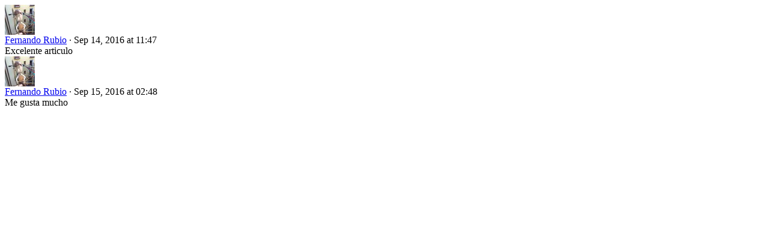

--- FILE ---
content_type: text/html; charset=utf-8
request_url: http://www.chil.me/post/91460/comments
body_size: 388
content:
<div class="feed-comments">
<div class="feed-comment">
    <div class="comment-author">
        <img src="https://chilmedia.org/v2/media/170c9bcb-e4b9-4397-b4eb-c9b691eefda5.jpg?w=50&amp;h=50&amp;mode=crop&amp;anchor=topcenter&amp;scale=both" />
    </div>   
    <div class="comment-content">                                           
<a class="profile-link" data-id="38" href="https://chil.me/frubio">Fernando Rubio</a>        <span class="feed-date">· Sep 14, 2016 at 11:47</span>
        <div class="comment-body">
            Excelente articulo
        </div>   
    </div>
</div>
<div class="feed-comment">
    <div class="comment-author">
        <img src="https://chilmedia.org/v2/media/170c9bcb-e4b9-4397-b4eb-c9b691eefda5.jpg?w=50&amp;h=50&amp;mode=crop&amp;anchor=topcenter&amp;scale=both" />
    </div>   
    <div class="comment-content">                                           
<a class="profile-link" data-id="38" href="https://chil.me/frubio">Fernando Rubio</a>        <span class="feed-date">· Sep 15, 2016 at 02:48</span>
        <div class="comment-body">
            Me gusta mucho
        </div>   
    </div>
</div>
</div>